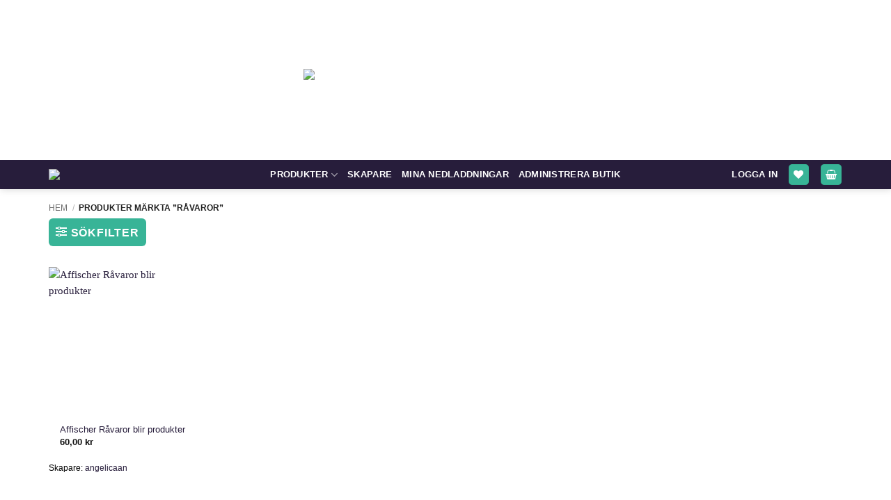

--- FILE ---
content_type: application/javascript
request_url: https://skolmagi.nu/wp-content/plugins/wc-ajax-product-filter-pro/public/js/wc-ajax-product-filter-scripts.min.js?ver=1755990999
body_size: 5473
content:
"use strict";function ownKeys(a,t){var e,r=Object.keys(a);return Object.getOwnPropertySymbols&&(e=Object.getOwnPropertySymbols(a),t&&(e=e.filter(function(t){return Object.getOwnPropertyDescriptor(a,t).enumerable})),r.push.apply(r,e)),r}function _objectSpread(a){for(var t=1;t<arguments.length;t++){var e=null!=arguments[t]?arguments[t]:{};t%2?ownKeys(Object(e),!0).forEach(function(t){_defineProperty(a,t,e[t])}):Object.getOwnPropertyDescriptors?Object.defineProperties(a,Object.getOwnPropertyDescriptors(e)):ownKeys(Object(e)).forEach(function(t){Object.defineProperty(a,t,Object.getOwnPropertyDescriptor(e,t))})}return a}function _defineProperty(t,a,e){return a in t?Object.defineProperty(t,a,{value:e,enumerable:!0,configurable:!0,writable:!0}):t[a]=e,t}function _createForOfIteratorHelper(t,a){var e,r="undefined"!=typeof Symbol&&t[Symbol.iterator]||t["@@iterator"];if(!r){if(Array.isArray(t)||(r=_unsupportedIterableToArray(t))||a&&t&&"number"==typeof t.length)return r&&(t=r),e=0,{s:a=function(){},n:function(){return e>=t.length?{done:!0}:{done:!1,value:t[e++]}},e:function(t){throw t},f:a};throw new TypeError("Invalid attempt to iterate non-iterable instance.\nIn order to be iterable, non-array objects must have a [Symbol.iterator]() method.")}var n,o=!0,i=!1;return{s:function(){r=r.call(t)},n:function(){var t=r.next();return o=t.done,t},e:function(t){i=!0,n=t},f:function(){try{o||null==r.return||r.return()}finally{if(i)throw n}}}}function _unsupportedIterableToArray(t,a){if(t){if("string"==typeof t)return _arrayLikeToArray(t,a);var e=Object.prototype.toString.call(t).slice(8,-1);return"Map"===(e="Object"===e&&t.constructor?t.constructor.name:e)||"Set"===e?Array.from(t):"Arguments"===e||/^(?:Ui|I)nt(?:8|16|32)(?:Clamped)?Array$/.test(e)?_arrayLikeToArray(t,a):void 0}}function _arrayLikeToArray(t,a){(null==a||a>t.length)&&(a=t.length);for(var e=0,r=new Array(a);e<a;e++)r[e]=t[e];return r}jQuery(document).ready(function(o){var a=o("body"),t=o(document);function r(t){var a,e,r;"none"!==wcapf_params.scroll_window&&(a=[],"all"===(r=wcapf_params.scroll_on||"all")?(a.push("filter"),a.push("paginate")):a.push(r),a.includes(t)&&(r=wcapf_params.scroll_window_for,a=wcapf_params.is_mobile,("mobile"===r&&a||"desktop"===r&&!a||"both"===r)&&(a=t=0,wcapf_params.scroll_to_top_offset&&(t=parseInt(wcapf_params.scroll_to_top_offset)),o(wcapf_params.shop_loop_container).length?e=wcapf_params.shop_loop_container:o(wcapf_params.not_found_container).length&&(e=wcapf_params.not_found_container),"custom"===wcapf_params.scroll_window&&(e=wcapf_params.scroll_window_custom_element),(r=o(e)).length&&((a=r.offset().top-t)<0&&(a=0),wcapf_params.disable_scroll_animation?window.scrollTo({top:a}):o("html, body").stop().animate({scrollTop:a},wcapf_params.scroll_to_top_speed,wcapf_params.scroll_to_top_easing)))))}o(".wcapf-filter[data-id]").on("wcapf-filter-updated",function(t,a){var e=o(this),r=o(a).attr("class"),n=".wcapf-filter-title .wcapf-filter-clear-btn",a=a.find(n).attr("data-clear-filter-url");e.find(n).attr("data-clear-filter-url",a),e.attr("class",r.trim())}),t.on("wcapf_after_updating_products",function(t,e){a.find(".wcapf-results-count").each(function(){var t=o(this),a='[data-id="'+t.data("id")+'"]';t.html(e.find(a).html())}),wcapf_params.more_selectors&&wcapf_params.more_selectors.split(",").forEach(function(t){a.find(t).html(e.find(t).html())})}),t.on("wcapf_before_fetching_products",function(t,a){"immediately"===wcapf_params.scroll_window_when&&r(a)}),t.on("wcapf_after_updating_products",function(t,a,e){"after"===wcapf_params.scroll_window_when&&r(e)})});var wcapf_params=wcapf_params||{is_rtl:"",filter_input_delay:"",keyword_filter_delay:"",combobox_display_selected_options:"",combobox_no_results_text:"",combobox_options_none_text:"",search_box_in_default_orderby:"",preserve_hierarchy_accordion_state:"",preserve_soft_limit_state:"",enable_animation_for_filter_accordion:"",filter_accordion_animation_speed:"",filter_accordion_animation_easing:"",enable_animation_for_hierarchy_accordion:"",hierarchy_accordion_animation_speed:"",hierarchy_accordion_animation_easing:"",scroll_to_top_speed:"",scroll_to_top_easing:"",is_mobile:"",reload_on_back:"",found_wcapf:"",wcapf_pro:"",update_document_title:"",use_tippyjs:"",shop_loop_container:"",not_found_container:"",pagination_container:"",orderby_form:"",orderby_element:"",disable_ajax:"",enable_pagination_via_ajax:"",sorting_control:"",attach_combobox_on_sorting:"",loading_animation:"",scroll_window:"",scroll_window_for:"",scroll_window_when:"",scroll_window_custom_element:"",scroll_on:"",scroll_to_top_offset:"",disable_scroll_animation:"",more_selectors:"",custom_scripts:""};function numberFormat(t,a,e,r){t=(t+"").replace(/[^\d+\-Ee.]/g,"");t=isFinite(+t)?+t:0,a=isFinite(+a)?Math.abs(a):0,r=void 0===r?",":r,e=void 0===e?".":e,t=(a?function(t,a){a=Math.pow(10,a);return""+Math.round(t*a)/a}(t,a):""+Math.round(t)).split(".");return 3<t[0].length&&(t[0]=t[0].replace(/\B(?=(?:\d{3})+(?!\d))/g,r)),(t[1]||"").length<a&&(t[1]=t[1]||"",t[1]+=new Array(a-t[1].length+1).join("0")),t.join(e)}function cleanUrl(t){return t.replace(/%2C/g,",")}function getOrderByUrl(t){return cleanUrl(t=parseInt(t.replace(/.+\/page\/(\d+)+/,"$1"))?t.replace(/page\/(\d+)\//,""):t)}!function($,window){var _delay=parseInt(wcapf_params.filter_input_delay),delay=0<=_delay?_delay:300,_keywordFilterDelay=parseInt(wcapf_params.keyword_filter_delay),keywordFilterDelay=0<=_keywordFilterDelay?_keywordFilterDelay:100,isPro=wcapf_params.wcapf_pro,$body=$("body"),$document=$(document),instanceIds=[],defaultOrderByElement=wcapf_params.orderby_form+" "+wcapf_params.orderby_element;$(".wcapf-filter").each(function(){var t=$(this).data("id");t&&instanceIds.push(t)}),window.tippyInstances=[],window.WCAPF=window.WCAPF||{},window.WCAPF={handleFilterAccordion:function(){function a(t){var a="true"===t.attr("aria-expanded"),a=(t.attr("aria-expanded",!a),t.closest(".wcapf-filter").children(".wcapf-filter-inner"));wcapf_params.enable_animation_for_filter_accordion?a.slideToggle(wcapf_params.filter_accordion_animation_speed,wcapf_params.filter_accordion_animation_easing):a.toggle()}$body.on("click",".wcapf-filter-accordion-trigger",function(t){t.stopPropagation(),a($(this))}),$body.on("click",".wcapf-filter-title.has-accordion",function(){var t=$(this).find(".wcapf-filter-accordion-trigger");a(t)})},handleHierarchyToggle:function(){function a(t){var a="true"===t.attr("aria-pressed"),a=(t.attr("aria-pressed",!a),t.closest("li").children("ul"));wcapf_params.enable_animation_for_hierarchy_accordion?a.slideToggle(wcapf_params.hierarchy_accordion_animation_speed,wcapf_params.hierarchy_accordion_animation_easing):a.toggle()}$body.on("click",".wcapf-hierarchy-accordion-toggle",function(){a($(this))}).on("keydown",".wcapf-hierarchy-accordion-toggle",function(t){" "!==t.key&&"Enter"!==t.key&&"Spacebar"!==t.key||(t.preventDefault(),a($(this)))})},handleSoftLimit:function(){function a(t){var a="true"===t.attr("aria-pressed"),t=(t.attr("aria-pressed",!a),t.closest(".wcapf-list-wrapper"));a?t.removeClass("show-hidden-options"):t.addClass("show-hidden-options")}$body.on("click",".wcapf-soft-limit-trigger",function(){a($(this))}).on("keydown",".wcapf-soft-limit-trigger",function(t){" "!==t.key&&"Enter"!==t.key&&"Spacebar"!==t.key||(t.preventDefault(),a($(this)))})},handleSearchFilterOptions:function(){$body.on("input",'.wcapf-search-box input[type="text"]',function(){var a,t=$(this),e=t.closest(".wcapf-filter-inner"),r=e.closest(".wcapf-filter"),n=r.hasClass("has-soft-limit"),o=r.find(".wcapf-soft-limit-wrapper"),i=r.find(".wcapf-no-results-text"),c=parseInt(r.attr("data-visible-options")),s=t.val();if(!s.length)return a=0,r.removeClass("search-active"),$.each(e.find(".wcapf-filter-options > li"),function(){a++;var t=$(this);t.removeClass("keyword-matched"),n&&(c<a?t.addClass("wcapf-filter-option-hidden"):t.removeClass("wcapf-filter-option-hidden"))}),n&&o.removeAttr("style"),i.children("span").text(""),void i.hide();var l=0;r.addClass("search-active"),$.each(e.find(".wcapf-filter-options > li"),function(){var t=$(this);t.find(".wcapf-filter-item-label").data("label").toString().toLowerCase().includes(s.toLowerCase())?(l++,t.addClass("keyword-matched"),n&&(c<l?t.addClass("wcapf-filter-option-hidden"):t.removeClass("wcapf-filter-option-hidden"))):t.removeClass("keyword-matched")}),n&&(l<=c?o.hide():o.show()),0===l?(i.children("span").text(s),i.show()):(i.children("span").text(""),i.hide())}),$body.on("click",".wcapf-search-box .wcapf-clear-state",function(){var t=$(this).closest(".wcapf-search-box"),a=t.find('input[type="text"]'),t=t.closest(".wcapf-filter");a.val(""),t.hasClass("wcapf-filter-keyword")?a.trigger("change"):a.trigger("input")}),$body.on("change",'.wcapf-filter-keyword input[type="text"]',function(){var t=$(this),a=t.closest(".wcapf-keyword-filter-wrapper"),e=t.val(),r=(clearTimeout(t.data("timer")),a.data("filter-url")),a=a.data("clear-filter-url"),n=e.length?r.replace("%s",e):a;t.data("timer",setTimeout(function(){WCAPF.requestFilter(n)},keywordFilterDelay))})},updateProductsCountResult:function(t){var a=$(wcapf_params.shop_loop_container),e=".woocommerce-result-count",r=t.find(e).html();$body.find(e).each(function(){var t=$(this);a.has(t).length||t.html(r)})},scrollTo:function(){var t,a,e;"none"!==wcapf_params.scroll_window&&(a=wcapf_params.scroll_window_for,t=wcapf_params.is_mobile,("mobile"===a&&t||"desktop"===a&&!t||"both"===a)&&(a=t=0,wcapf_params.scroll_to_top_offset&&(t=parseInt(wcapf_params.scroll_to_top_offset)),$(wcapf_params.shop_loop_container).length?e=wcapf_params.shop_loop_container:$(wcapf_params.not_found_container).length&&(e=wcapf_params.not_found_container),"custom"===wcapf_params.scroll_window&&(e=wcapf_params.scroll_window_custom_element),(e=$(e)).length&&((a=e.offset().top-t)<0&&(a=0),$("html, body").stop().animate({scrollTop:a},wcapf_params.scroll_to_top_speed,wcapf_params.scroll_to_top_easing))))},beforeFetchingProducts:function(t){$body.find(".wcapf-loader").addClass("is-active"),isPro||"immediately"!==wcapf_params.scroll_window_when||WCAPF.scrollTo(),$document.trigger("wcapf_before_fetching_products",[t])},destroyTippyInstances:function(){wcapf_params.use_tippyjs&&(tippyInstances.forEach(function(t){t.destroy()}),tippyInstances.length=0)},beforeUpdatingProducts:function(t,a){$body.find(".wcapf-loader").removeClass("is-active"),WCAPF.destroyTippyInstances(),$document.trigger("wcapf_before_updating_products",[t,a])},afterUpdatingProducts:function afterUpdatingProducts($response,triggeredBy){WCAPF.updateProductsCountResult($response),WCAPF.init(),isPro||"after"!==wcapf_params.scroll_window_when||WCAPF.scrollTo(),$(document).trigger("ready"),$(window).trigger("scroll"),$(window).trigger("resize"),$(window).trigger("lazyshow"),wcapf_params.custom_scripts&&eval(wcapf_params.custom_scripts),$document.trigger("wcapf_after_updating_products",[$response,triggeredBy])},filterProducts:function(){var r=0<arguments.length&&void 0!==arguments[0]?arguments[0]:"filter";WCAPF.beforeFetchingProducts(r),$.ajax({url:window.location.href,success:function(t){var n,o=$(t),a=(WCAPF.beforeUpdatingProducts(o,r),wcapf_params.update_document_title&&(document.title=o.filter("title").text()),_createForOfIteratorHelper(instanceIds));try{for(a.s();!(n=a.n()).done;)!function(){var t='[data-id="'+n.value+'"]',a=$(t),e=a.find(".wcapf-filter-inner"),r=o.find(t),t=(wcapf_params.preserve_hierarchy_accordion_state&&a.hasClass("has-hierarchy-accordion")&&a.find(".wcapf-hierarchy-accordion-toggle").each(function(){var t=$(this),a=t.data("id"),a='.wcapf-hierarchy-accordion-toggle[data-id="'.concat(a,'"]');"true"===t.attr("aria-pressed")?(r.find(a).attr("aria-pressed","true"),r.find(a).closest("li").children("ul").show()):(r.find(a).attr("aria-pressed","false"),r.find(a).closest("li").children("ul").hide())}),wcapf_params.preserve_soft_limit_state&&a.hasClass("has-soft-limit")&&(a.find(".wcapf-list-wrapper").hasClass("show-hidden-options")?(r.find(".wcapf-list-wrapper").addClass("show-hidden-options"),r.find(".wcapf-soft-limit-trigger").attr("aria-pressed","true")):(r.find(".wcapf-list-wrapper").removeClass("show-hidden-options"),r.find(".wcapf-soft-limit-trigger").attr("aria-pressed","false"))),r.find(".wcapf-filter-inner").html());e.html(t),a.trigger("wcapf-filter-updated",[r])}()}catch(t){a.e(t)}finally{a.f()}$body.find(".wcapf-active-filters, .wcapf-reset-filters").each(function(){var t=$(this),a='[data-id="'+t.data("id")+'"]';t.html(o.find(a).html())});var t=o.find(wcapf_params.shop_loop_container),e=o.find(wcapf_params.not_found_container);wcapf_params.shop_loop_container===wcapf_params.not_found_container?$(wcapf_params.shop_loop_container).html(t.html()):$(wcapf_params.not_found_container).length?t.length?$(wcapf_params.not_found_container).html(t.html()):e.length&&$(wcapf_params.not_found_container).html(e.html()):$(wcapf_params.shop_loop_container).length&&(t.length?$(wcapf_params.shop_loop_container).html(t.html()):e.length&&$(wcapf_params.shop_loop_container).html(e.html())),WCAPF.afterUpdatingProducts(o,r)}})},requestFilter:function(t){var a=1<arguments.length&&void 0!==arguments[1]?arguments[1]:"filter";t&&(wcapf_params.disable_ajax?window.location.href=t:(history.pushState({wcapf:!0},"",t),WCAPF.filterProducts(a)))},handleNumberInputFilters:function(){$body.on("input",".wcapf-range-number .min-value, .wcapf-range-number .max-value",function(){function e(t){return a?numberFormat(t,l,d,p):t}var r=$(this),n=r.closest(".wcapf-range-number"),a=n.attr("data-format-numbers"),o=parseFloat(n.attr("data-range-min-value")),i=parseFloat(n.attr("data-range-max-value")),c=parseFloat(n.attr("data-min-value")),s=parseFloat(n.attr("data-max-value")),l=n.attr("data-decimal-places"),p=n.attr("data-thousand-separator"),d=n.attr("data-decimal-separator");clearTimeout(r.data("timer"));r.data("timer",setTimeout(function(){r.removeData("timer");var t=parseFloat(n.find(".min-value").val()),a=parseFloat(n.find(".max-value").val());isNaN(t)&&(t=o),n.find(".min-value").val(e(t)),isNaN(a)&&(a=i),n.find(".max-value").val(e(a)),t<o&&(t=o,n.find(".min-value").val(e(t))),i<t&&(t=i,n.find(".min-value").val(e(t))),i<a&&(a=i,n.find(".max-value").val(e(a))),a<t&&(a=t,n.find(".max-value").val(e(a))),t===c&&a===s||(t===o&&a===i?WCAPF.requestFilter(n.data("clear-filter-url")):(t=n.data("url").replace("%1s",t).replace("%2s",a),WCAPF.requestFilter(t)))},delay))})},handleDateInputFilters:function(){$body.on("change",".wcapf-date-input .date-input",function(){var t,a=$(this).closest(".wcapf-date-input"),e=a.data("is-range"),r="";clearTimeout(a.data("timer")),e?(e=a.find(".date-from-input").val(),t=a.find(".date-to-input").val(),e&&t?r=a.data("url").replace("%1s",e).replace("%2s",t):e||t||(r=a.data("clear-filter-url"))):(e=a.find(".date-from-input").val(),r=e?a.data("url").replace("%s",e):a.data("clear-filter-url")),r&&a.data("timer",setTimeout(function(){a.removeData("timer"),WCAPF.requestFilter(r)},delay))})},handleListFilters:function(){$body.on("change",'.list-type-native [type="checkbox"],.list-type-native [type="radio"],.list-type-custom-checkbox [type="checkbox"]',function(){$(this).closest(".wcapf-filter-item").toggleClass("item-active"),WCAPF.requestFilter($(this).data("url"))});var t=".list-type-custom-radio";$body.on("change",t+' [type="checkbox"]',function(){$(this).closest(".wcapf-filter-item").toggleClass("item-active"),$(this).closest(t).find('.wcapf-filter-item.item-active [type="checkbox"]').not(this).prop("checked",!1).closest(".wcapf-filter-item").removeClass("item-active"),WCAPF.requestFilter($(this).data("url"))})},handleDropdownFilters:function(){$body.on("change",".wcapf-dropdown-wrapper select",function(){var t=$(this),a=t.val(),e=t.data("url"),t=t.data("clear-filter-url"),e=a.length?e.replace("%s",a.toString()):t;WCAPF.requestFilter(e)})},handlePagination:function(){var t,a,e;wcapf_params.enable_pagination_via_ajax&&wcapf_params.pagination_container&&(t=$(wcapf_params.shop_loop_container),e=wcapf_params.pagination_container.split(","),a=[],e.forEach(function(t){t&&a.push(t+" a")}),e=a.join(","),t.length&&t.on("click",e,function(t){t.preventDefault();t=$(this).attr("href");WCAPF.requestFilter(t,"paginate")}))},handleDefaultOrderby:function(){wcapf_params.sorting_control?($body.on("submit",wcapf_params.orderby_form,function(){return!1}),$body.on("change",defaultOrderByElement,function(){var t=$(this).val(),a=new URL(window.location);return a.searchParams.set("orderby",t),WCAPF.requestFilter(getOrderByUrl(a.href)),!1})):$body.on("change",defaultOrderByElement,function(){$(this).closest("form").trigger("submit")})},handleClearFilter:function(){$body.on("click",".wcapf-filter-clear-btn",function(t){t.stopPropagation(),WCAPF.requestFilter($(this).attr("data-clear-filter-url"))})},handleFilterTooltip:function(){"function"==typeof tippy&&wcapf_params.use_tippyjs&&tippy(".wcapf-filter-tooltip",{placement:"top",content:function(t){return t.getAttribute("data-content")},allowHTML:!0})},initCombobox:function(){var e,r,n,t,a;jQuery().chosenWCAPF&&(e=function(t,a){return["<span>"+t+"</span>",'<span class="wcapf-count">'+a.countMarkup+"</span>"].join("")},r=function(t,a){return['<span class="wcapf-count-'+a.count+'">'+t+"</span>",'<span class="wcapf-count wcapf-count-'+a.count+'">'+a.countMarkup+"</span>"].join("")},n={inherit_select_classes:!0,inherit_option_classes:!0,no_results_text:wcapf_params.combobox_no_results_text,options_none_text:wcapf_params.combobox_options_none_text,search_contains:!0,search_in_values:!0},wcapf_params.is_rtl&&(n.rtl=!0),$body.find(".wcapf-chosen").each(function(){var t=$(this),a=_objectSpread({},n);t.hasClass("has-hierarchy")?a.display_selected_options=!0:a.display_selected_options=wcapf_params.combobox_display_selected_options,t.hasClass("with-count")&&(a.templateResult=e,a.templateSelection=r),t.data("enable-search")||(a.disable_search=!0),t.chosenWCAPF(a)}),wcapf_params.attach_combobox_on_sorting&&(t=!0,wcapf_params.search_box_in_default_orderby&&(t=!1),(a=_objectSpread({},n)).disable_search=t,$body.find(defaultOrderByElement).chosenWCAPF(a)))},initRangeSlider:function(){"undefined"!=typeof noUiSlider&&$body.find(".wcapf-range-slider").each(function(){var e=$(this),t=e.find(".wcapf-noui-slider").attr("id"),r=e.attr("data-display-values-as"),n=e.attr("data-format-numbers"),o=parseFloat(e.attr("data-range-min-value")),i=parseFloat(e.attr("data-range-max-value")),a=parseFloat(e.attr("data-step")),c=e.attr("data-decimal-places"),s=e.attr("data-thousand-separator"),l=e.attr("data-decimal-separator"),p=parseFloat(e.attr("data-min-value")),d=parseFloat(e.attr("data-max-value")),f=e.find(".min-value"),u=e.find(".max-value"),_=document.getElementById(t);function m(t){var a=parseFloat(t[0]),t=parseFloat(t[1]);a===p&&t===d||(a===o&&t===i?WCAPF.requestFilter(e.data("clear-filter-url")):(a=e.data("url").replace("%1s",a).replace("%2s",t),WCAPF.requestFilter(a)))}noUiSlider.create(_,{start:[p,d],step:a,connect:!0,cssPrefix:"wcapf-noui-",range:{min:o,max:i}}),_.noUiSlider.on("update",function(t){var a,t=n?(a=numberFormat(t[0],c,l,s),numberFormat(t[1],c,l,s)):(a=parseFloat(t[0]),parseFloat(t[1]));"plain_text"===r?(f.html(a),u.html(t)):(f.val(a),u.val(t))}),_.noUiSlider.on("change",function(t){clearTimeout(e.data("timer")),e.data("timer",setTimeout(function(){e.removeData("timer"),m(t)},delay))}),f.on("input",function(){var a=$(this);clearTimeout(a.data("timer")),a.data("timer",setTimeout(function(){a.removeData("timer");var t=a.val();_.noUiSlider.set([t,null]),m(_.noUiSlider.get())},delay))}),u.on("input",function(){var a=$(this);clearTimeout(a.data("timer")),a.data("timer",setTimeout(function(){a.removeData("timer");var t=a.val();_.noUiSlider.set([null,t]),m(_.noUiSlider.get())},delay))})})},initDatepicker:function(){var t,a,e,r,n;jQuery().datepicker&&(t=(n=$body.find(".wcapf-date-input")).attr("data-date-format"),a=n.attr("data-date-picker-year-dropdown"),e=n.attr("data-date-picker-month-dropdown"),r=n.find(".date-from-input"),n=n.find(".date-to-input"),r.datepicker({dateFormat:t,changeYear:a,changeMonth:e}),n.datepicker({dateFormat:t,changeYear:a,changeMonth:e}))},initFilterOptionTooltip:function(){"function"==typeof tippy&&wcapf_params.use_tippyjs&&["top","right","bottom","left"].forEach(function(t){var a="data-wcapf-tooltip-"+t,t=tippy("["+a+"]",{placement:t,content:function(t){return t.getAttribute(a)},allowHTML:!0});window.tippyInstances=tippyInstances.concat(t)})},init:function(){WCAPF.initCombobox(),WCAPF.initRangeSlider(),WCAPF.initDatepicker(),WCAPF.initFilterOptionTooltip()},initPopState:function(){wcapf_params.reload_on_back&&wcapf_params.found_wcapf&&(history.replaceState({wcapf:!0},"",window.location),window.addEventListener("popstate",function(t){null!==t.state&&t.state.hasOwnProperty("wcapf")&&WCAPF.filterProducts("popstate")}))}},0 in history}(jQuery,window),!function(t,a){a.init(),a.initPopState(),a.handleFilterAccordion(),a.handleHierarchyToggle(),a.handleSoftLimit(),a.handleSearchFilterOptions(),a.handleListFilters(),a.handleDropdownFilters(),a.handleNumberInputFilters(),a.handleDateInputFilters(),a.handlePagination(),a.handleDefaultOrderby(),a.handleClearFilter(),a.handleFilterTooltip(),t(document).on("wcapf_after_updating_products",function(){t(document).trigger("woo_variation_swatches_pro_init")})}(jQuery,window.WCAPF);